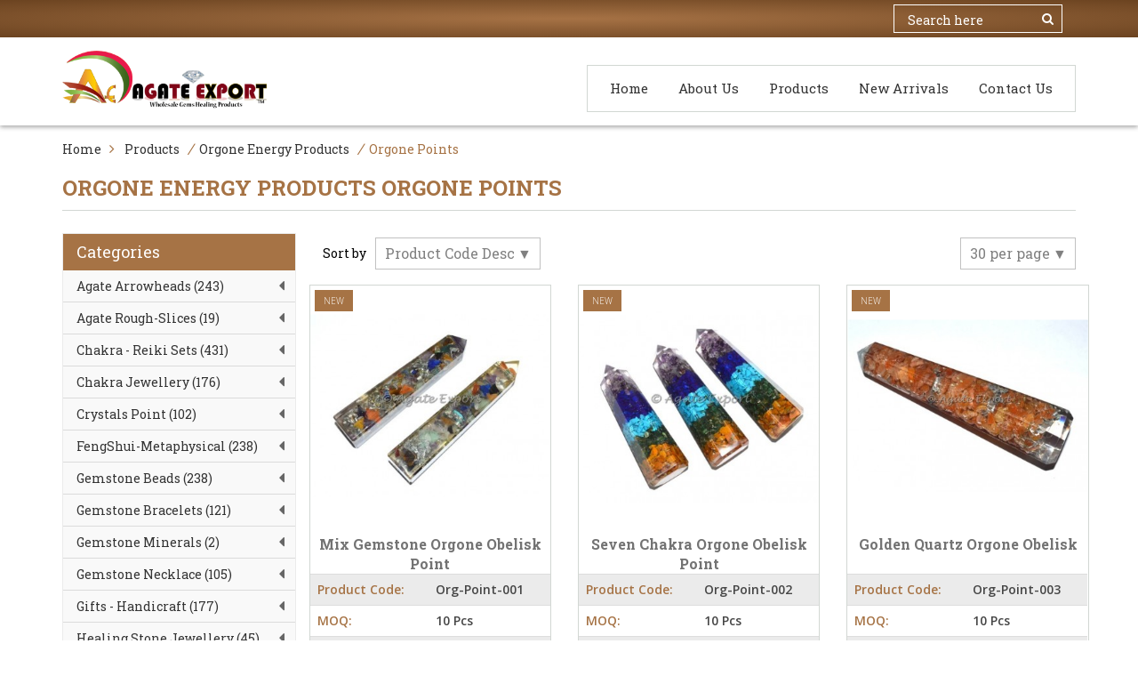

--- FILE ---
content_type: text/html; charset=UTF-8
request_url: https://www.agateexport.co.in/wholesalers-orgone-energy-products/wholesalers-orgone-points
body_size: 8076
content:
<!DOCTYPE html>
<html>
    

	<head>
		<meta charset="utf-8" />
		<title>Orgone Points | Mix Gemstone Orgone Online</title>
		<meta name="description" content="Enhance your healing experience with orgone products. We offer Orgone Points at wholesale price. Visit Our Online Store and place an order today!!" />
		<meta name="keywords" content="Orgone Points, wholesaler for Orgone Points, Orgone Points Supplier, Orgone Points Online" />
		
		<meta charset="UTF-8">
		<meta http-equiv="Content-Type" content="text/html; charset=utf-8" />
		<meta name="author" content="Agate Export" />
		<meta name="robots" content="index, follow" />
		<meta name="revisit-after" content="2 days" />
		<meta name="googlebot" content="all" />
		<meta name="viewport" content="width=device-width, initial-scale=1"> 
		<meta http-equiv="content-language" content="en-us" /> 
		<meta name="viewport" content="width=device-width, initial-scale=1.0, maximum-scale=1.0, user-scalable=no" />
		<meta http-equiv="X-UA-Compatible" content="IE=edge" />
		
		
		<link rel="shortcut icon" href="https://www.agateexport.co.in/images/favicon/080614103722.png" type="image/x-icon" />
		<link  href="https://www.agateexport.co.in/images/favicon/080614103722.png"  rel="apple-touch-icon"  />
		<link rel="SHORTCUT ICON" href="https://www.agateexport.co.in/images/favicon/080614103722.png"/>


		<link href="https://www.agateexport.co.in/images/favicon/080614103722.png" rel="apple-touch-icon" />
		<link href="https://www.agateexport.co.in/images/favicon/080614103722.png" rel="apple-touch-icon" sizes="76x76" />
		<link href="https://www.agateexport.co.in/images/favicon/080614103722.png" rel="apple-touch-icon" sizes="120x120" />
		<link href="https://www.agateexport.co.in/images/favicon/080614103722.png" rel="apple-touch-icon" sizes="152x152" />
		<link href="https://www.agateexport.co.in/images/favicon/080614103722.png" rel="apple-touch-icon" sizes="180x180" />
		<link href="https://www.agateexport.co.in/images/favicon/080614103722.png" rel="icon" sizes="192x192" />
		<link href="https://www.agateexport.co.in/images/favicon/080614103722.png" rel="icon" sizes="128x128" />
		
		
		<link rel="shortcut icon" href="https://www.agateexport.co.in/images/favicon/">
<!-- App css -->
<link href="https://www.agateexport.co.in/theme/agateexport.co.in/css/bootstrap.min.css" rel="stylesheet">
<link href="https://www.agateexport.co.in/theme/agateexport.co.in/css/font-awesome.min.css" rel="stylesheet">
<link href="https://www.agateexport.co.in/theme/agateexport.co.in/css/main.css" rel="stylesheet">
<link href="https://www.agateexport.co.in/theme/common/common.css" rel="stylesheet">
<link href="https://fonts.googleapis.com/css?family=Open+Sans:300,400,600,700,800|Roboto+Slab:100,300,400,700" rel="stylesheet">	</head>


    <body>

	
	
	<!-- Header -->
   <header class="header">
      <!-- Header Top -->
       <div class="header-top">
           <div class="container">
               <div class="row">
                   <div class="col-md-3 col-sm-3 col-xs-6 head-top-left">
                                         </div>
                  <div class="col-md-9 col-sm-9 col-xs-6 head-top-right text-right">
                      <ul>
                         
                          
														
							
							 <li class="search-top hidden-xs">
						  
						  
								<form action="https://www.agateexport.co.in/search">
							
									<div class="top-searchbar">
										<div class="input-group mb-3">
										  <input type="text" placeholder="Search here" class="" required name='searchitem'>
										  <span class="input-group-btn"> 
										  <button type="submit" class="btn btn-outline-secondary">
											<i class="fa fa-search" aria-hidden="true"></i>
										  </button>
										  </span>
										</div>
									</div>
								</form>
						  
							</li>
							
													  
                      </ul>
                  </div>
               </div>
           </div>
       </div>
       <!-- Header Top End -->

       <div class="secnd-header">
           <div class="container">
               <div class="row">
                   <div class="col-md-4 col-sm-4 col-xs-12">
                       <div class="header-logo">
                            <a  href="https://www.agateexport.co.in/" class="logo">
								<img src="https://www.agateexport.co.in/images/favicon/230913070131.png" class='img-responsive'>
							</a>
                        </div>
                        <a href="javascript:void(0);" class="mbl-toggle hidden-sm hidden-md hidden-lg"><i class="fa fa-bars" aria-hidden="true"></i></a>
                   </div>
                   <div class="col-md-8 col-sm-8 col-xs-12 text-right">
                      <div class="main-container">
					  
								<ul class="main-menu">
			<li><a href="https://www.agateexport.co.in/">Home</a></li>
			<li><a href="https://www.agateexport.co.in/about-us">About Us</a></li>
			<li><a href="https://www.agateexport.co.in/categories">Products</a></li>
			<li><a href="https://www.agateexport.co.in/new-product">New Arrivals</a></li>
			<!--<li><a href="https://www.agateexport.co.in/stone-types">Stone list</a></li>-->
			<li><a href="https://www.agateexport.co.in/contact-us">Contact Us</a></li>                                                               
		</ul>					  
                      </div>
						                   </div>
               </div>
           </div>
      </div>
   </header>
   <!-- Header End -->     
     
	<div class="container">
        <div class="row">
            <div class="col-sm-12">
                <div class="breadcrumbMain">
                    <ul>
                        <li><a href="https://www.agateexport.co.in/">Home</a><i class="fa fa-angle-right" aria-hidden="true"></i></li>							
						<li><a href="https://www.agateexport.co.in/categories">Products</a><i>/</i></li><li><a href="https://www.agateexport.co.in/categories/wholesalers-orgone-energy-products">Orgone Energy Products</a><i>/</i></li><li>Orgone Points</li>                       
                    </ul>
                </div>
            </div>
        </div>
    </div> 
	 
	 
          <div class="container">
                
				
				<div class="cmn-label-dsgn">
					<h4>Orgone Energy Products<span>&nbsp;Orgone Points</span></h4>
				</div>
				
				
				
                <div class="row">
                    <div class="col-xs-12 col-sm-12 col-md-4 col-lg-3">
					
							

	
	<div class="leftPart">
    <div class="categoryList mb30">
        <div class="categoryListInner">
            <h1>Categories</h1>
			
			<div class="panel-group" id="accordion">						<div class="panel panel-default">
							<div class="panel-heading accordion-toggle collapsed" data-toggle="collapse" data-parent="#accordion" data-target="#collapse_233">
								<h4 class="panel-title">
									<a href='https://www.agateexport.co.in/categories/wholesalers-agate-arrowheads'>Agate Arrowheads (243)</a>
								</h4>
							</div>
							
								<div id="collapse_233" class="panel-collapse collapse"><ul><li><a href="https://www.agateexport.co.in/wholesalers-agate-arrowheads/wholesalers-american-arrowheads">American Arrowheads (78)</a></li><li><a href="https://www.agateexport.co.in/wholesalers-agate-arrowheads/wholesalers-arrowheads-keychains">Arrowheads Keychains (6)</a></li><li><a href="https://www.agateexport.co.in/wholesalers-agate-arrowheads/wholesalers-arrowheads-necklaces">Arrowheads Necklaces (29)</a></li><li><a href="https://www.agateexport.co.in/wholesalers-agate-arrowheads/wholesalers-arrowheads-pendants">Arrowheads Pendants (22)</a></li><li><a href="https://www.agateexport.co.in/wholesalers-agate-arrowheads/wholesalers-black-obsidian-arrowheads">Black Obsidian Arrowheads (45)</a></li><li><a href="https://www.agateexport.co.in/wholesalers-agate-arrowheads/wholesalers-indian-arrowheads">Indian Arrowheads (34)</a></li><li><a href="https://www.agateexport.co.in/wholesalers-agate-arrowheads/wholesalers-polished-arrowheads">Polished Arrowheads (29)</a></li></ul></div>							
							</div>
								
											<div class="panel panel-default">
							<div class="panel-heading accordion-toggle collapsed" data-toggle="collapse" data-parent="#accordion" data-target="#collapse_174">
								<h4 class="panel-title">
									<a href='https://www.agateexport.co.in/categories/wholesalers-agate-rough-slices'>Agate Rough-Slices (19)</a>
								</h4>
							</div>
							
								<div id="collapse_174" class="panel-collapse collapse"><ul><li><a href="https://www.agateexport.co.in/wholesalers-agate-rough-slices/wholesalers-agate-slices">Agate Slices (15)</a></li><li><a href="https://www.agateexport.co.in/wholesalers-agate-rough-slices/wholesalers-rough-stones">Rough Stones (4)</a></li></ul></div>							
							</div>
								
											<div class="panel panel-default">
							<div class="panel-heading accordion-toggle collapsed" data-toggle="collapse" data-parent="#accordion" data-target="#collapse_219">
								<h4 class="panel-title">
									<a href='https://www.agateexport.co.in/categories/wholesalers-chakra--reiki-sets'>Chakra - Reiki Sets (431)</a>
								</h4>
							</div>
							
								<div id="collapse_219" class="panel-collapse collapse"><ul><li><a href="https://www.agateexport.co.in/wholesalers-chakra--reiki-sets/wholesalers-chakra-bonded-products">Chakra Bonded Products (22)</a></li><li><a href="https://www.agateexport.co.in/wholesalers-chakra--reiki-sets/wholesalers-chakra-keyrings">Chakra Keyrings (6)</a></li><li><a href="https://www.agateexport.co.in/wholesalers-chakra--reiki-sets/wholesalers-chakra-set-pendant">Chakra Set Pendant (8)</a></li><li><a href="https://www.agateexport.co.in/wholesalers-chakra--reiki-sets/wholesalers-chakra-sets">Chakra Sets (121)</a></li><li><a href="https://www.agateexport.co.in/wholesalers-chakra--reiki-sets/wholesalers-chakra-tumbled-set">Chakra Tumbled Set (9)</a></li><li><a href="https://www.agateexport.co.in/wholesalers-chakra--reiki-sets/wholesalers-embossed-engraved-set">Embossed Engraved Set (13)</a></li><li><a href="https://www.agateexport.co.in/wholesalers-chakra--reiki-sets/wholesalers-engraved-keychains">Engraved Keychains (37)</a></li><li><a href="https://www.agateexport.co.in/wholesalers-chakra--reiki-sets/wholesalers-engraved-pendants-sales">Engraved Pendants (76)</a></li><li><a href="https://www.agateexport.co.in/wholesalers-chakra--reiki-sets/wholesalers-engraved-stone-spheres">Engraved Stone Spheres (15)</a></li><li><a href="https://www.agateexport.co.in/wholesalers-chakra--reiki-sets/wholesalers-pagan-wiccan-set">Pagan-Wiccan Set (26)</a></li><li><a href="https://www.agateexport.co.in/wholesalers-chakra--reiki-sets/wholesalers-printed-cup">Printed Cup (6)</a></li><li><a href="https://www.agateexport.co.in/wholesalers-chakra--reiki-sets/wholesalers-reiki-elements">Reiki Elements (18)</a></li><li><a href="https://www.agateexport.co.in/wholesalers-chakra--reiki-sets/wholesalers-reiki-set">Reiki Set (74)</a></li></ul></div>							
							</div>
								
											<div class="panel panel-default">
							<div class="panel-heading accordion-toggle collapsed" data-toggle="collapse" data-parent="#accordion" data-target="#collapse_215">
								<h4 class="panel-title">
									<a href='https://www.agateexport.co.in/categories/wholesalers-chakra-jewellery'>Chakra Jewellery (176)</a>
								</h4>
							</div>
							
								<div id="collapse_215" class="panel-collapse collapse"><ul><li><a href="https://www.agateexport.co.in/wholesalers-chakra-jewellery/wholesalers-chakra-pendants-metal">Chakra Pendants-Metal (130)</a></li><li><a href="https://www.agateexport.co.in/wholesalers-chakra-jewellery/wholesalers-chakra-pendants-silver">Chakra Pendants-Silver (46)</a></li></ul></div>							
							</div>
								
											<div class="panel panel-default">
							<div class="panel-heading accordion-toggle collapsed" data-toggle="collapse" data-parent="#accordion" data-target="#collapse_241">
								<h4 class="panel-title">
									<a href='https://www.agateexport.co.in/categories/wholesalers-crystals-point'>Crystals Point (102)</a>
								</h4>
							</div>
							
								<div id="collapse_241" class="panel-collapse collapse"><ul><li><a href="https://www.agateexport.co.in/wholesalers-crystals-point/wholesalers-crystals-pencil-points">Crystals Pencil Points (24)</a></li><li><a href="https://www.agateexport.co.in/wholesalers-crystals-point/wholesalers-gemstone-massage">Gemstone Massage (18)</a></li><li><a href="https://www.agateexport.co.in/wholesalers-crystals-point/wholesalers-gemstone-obelisk">Gemstone Obelisk (27)</a></li><li><a href="https://www.agateexport.co.in/wholesalers-crystals-point/wholesalers-natural-points">Natural Points (33)</a></li></ul></div>							
							</div>
								
											<div class="panel panel-default">
							<div class="panel-heading accordion-toggle collapsed" data-toggle="collapse" data-parent="#accordion" data-target="#collapse_144">
								<h4 class="panel-title">
									<a href='https://www.agateexport.co.in/categories/wholesalers-fengshui-metaphysical'>FengShui-Metaphysical (238)</a>
								</h4>
							</div>
							
								<div id="collapse_144" class="panel-collapse collapse"><ul><li><a href="https://www.agateexport.co.in/wholesalers-fengshui-metaphysical/wholesalers-crystals-star-points">Crystals Star Points (18)</a></li><li><a href="https://www.agateexport.co.in/wholesalers-fengshui-metaphysical/wholesalers-geometry-sets">Geometry Sets (17)</a></li><li><a href="https://www.agateexport.co.in/wholesalers-fengshui-metaphysical/wholesalers-healing-energy-tools">Healing-Energy-Tools (60)</a></li><li><a href="https://www.agateexport.co.in/wholesalers-fengshui-metaphysical/wholesalers-massage-palm-stones">Massage-Palm Stones (13)</a></li><li><a href="https://www.agateexport.co.in/wholesalers-fengshui-metaphysical/wholesalers-merkaba-star">Merkaba star (34)</a></li><li><a href="https://www.agateexport.co.in/wholesalers-fengshui-metaphysical/wholesalers-rune-sets">Rune Sets (51)</a></li><li><a href="https://www.agateexport.co.in/wholesalers-fengshui-metaphysical/wholesalers-singing-bowl">Singing Bowl (4)</a></li><li><a href="https://www.agateexport.co.in/wholesalers-fengshui-metaphysical/wholesalers-worry-stones">Worry Stones (30)</a></li></ul></div>							
							</div>
								
											<div class="panel panel-default">
							<div class="panel-heading accordion-toggle collapsed" data-toggle="collapse" data-parent="#accordion" data-target="#collapse_135">
								<h4 class="panel-title">
									<a href='https://www.agateexport.co.in/categories/wholesalers-gemstone-beads'>Gemstone Beads (238)</a>
								</h4>
							</div>
							
								<div id="collapse_135" class="panel-collapse collapse"><ul><li><a href="https://www.agateexport.co.in/wholesalers-gemstone-beads/wholesalers-agate-beads">Agate Beads (30)</a></li><li><a href="https://www.agateexport.co.in/wholesalers-gemstone-beads/wholesalers-chips-beads-strand">Chips Beads Strand (29)</a></li><li><a href="https://www.agateexport.co.in/wholesalers-gemstone-beads/wholesalers-faceted-nugget-beads">Faceted Nugget Beads (27)</a></li><li><a href="https://www.agateexport.co.in/wholesalers-gemstone-beads/wholesalers-gemstone-tasbih">Gemstone Tasbih (12)</a></li><li><a href="https://www.agateexport.co.in/wholesalers-gemstone-beads/wholesalers-jap-mala">Jap Mala (56)</a></li><li><a href="https://www.agateexport.co.in/wholesalers-gemstone-beads/wholesalers-tumbled-nugget">Tumbled Nugget (26)</a></li></ul></div>							
							</div>
								
											<div class="panel panel-default">
							<div class="panel-heading accordion-toggle collapsed" data-toggle="collapse" data-parent="#accordion" data-target="#collapse_209">
								<h4 class="panel-title">
									<a href='https://www.agateexport.co.in/categories/wholesalers-gemstone-bracelets-sale'>Gemstone Bracelets (121)</a>
								</h4>
							</div>
							
								<div id="collapse_209" class="panel-collapse collapse"><ul><li><a href="https://www.agateexport.co.in/wholesalers-gemstone-bracelets-sale/wholesalers-gemstone-bracelets">Gemstone Bracelets (172)</a></li></ul></div>							
							</div>
								
											<div class="panel panel-default">
							<div class="panel-heading accordion-toggle collapsed" data-toggle="collapse" data-parent="#accordion" data-target="#collapse_246">
								<h4 class="panel-title">
									<a href='https://www.agateexport.co.in/categories/wholesalers-gemstone-minerals'>Gemstone Minerals (2)</a>
								</h4>
							</div>
							
								<div id="collapse_246" class="panel-collapse collapse"><ul><li><a href="https://www.agateexport.co.in/wholesalers-gemstone-minerals/wholesalers-amethyst-geodes">Amethyst Geodes (2)</a></li></ul></div>							
							</div>
								
											<div class="panel panel-default">
							<div class="panel-heading accordion-toggle collapsed" data-toggle="collapse" data-parent="#accordion" data-target="#collapse_177">
								<h4 class="panel-title">
									<a href='https://www.agateexport.co.in/categories/wholesalers-gemstone-necklaces'>Gemstone Necklace (105)</a>
								</h4>
							</div>
							
								<div id="collapse_177" class="panel-collapse collapse"><ul><li><a href="https://www.agateexport.co.in/wholesalers-gemstone-necklaces/wholesalers-cheapest-necklaces">Cheapest Necklaces (26)</a></li><li><a href="https://www.agateexport.co.in/wholesalers-gemstone-necklaces/wholesalers-gemstone-necklace">Gemstone Necklace (121)</a></li></ul></div>							
							</div>
								
											<div class="panel panel-default">
							<div class="panel-heading accordion-toggle collapsed" data-toggle="collapse" data-parent="#accordion" data-target="#collapse_156">
								<h4 class="panel-title">
									<a href='https://www.agateexport.co.in/categories/wholesalers-gifts--handicraft'>Gifts - Handicraft (177)</a>
								</h4>
							</div>
							
								<div id="collapse_156" class="panel-collapse collapse"><ul><li><a href="https://www.agateexport.co.in/wholesalers-gifts--handicraft/wholesalers-agate-bowls">Agate Bowls (12)</a></li><li><a href="https://www.agateexport.co.in/wholesalers-gifts--handicraft/wholesalers-gemstone-angel">Gemstone Angel (24)</a></li><li><a href="https://www.agateexport.co.in/wholesalers-gifts--handicraft/wholesalers-gemstone-gifts-sets">Gemstone Gifts Sets (19)</a></li><li><a href="https://www.agateexport.co.in/wholesalers-gifts--handicraft/wholesalers-gemstone-tree">Gemstone Tree (53)</a></li><li><a href="https://www.agateexport.co.in/wholesalers-gifts--handicraft/wholesalers-stone-decorative">Stone Decorative (20)</a></li><li><a href="https://www.agateexport.co.in/wholesalers-gifts--handicraft/wholesalers-velvet-bags">Velvet Bags (49)</a></li></ul></div>							
							</div>
								
											<div class="panel panel-default">
							<div class="panel-heading accordion-toggle collapsed" data-toggle="collapse" data-parent="#accordion" data-target="#collapse_248">
								<h4 class="panel-title">
									<a href='https://www.agateexport.co.in/categories/wholesalers-healing-stone-jewellery'>Healing Stone Jewellery (45)</a>
								</h4>
							</div>
							
								<div id="collapse_248" class="panel-collapse collapse"><ul><li><a href="https://www.agateexport.co.in/wholesalers-healing-stone-jewellery/wholesalers-crystals-earrings">Crystals Earrings (36)</a></li><li><a href="https://www.agateexport.co.in/wholesalers-healing-stone-jewellery/wholesalers-gemstone-bangle">Gemstone Bangle (3)</a></li><li><a href="https://www.agateexport.co.in/wholesalers-healing-stone-jewellery/wholesalers-gemstone-ring">Gemstone Ring (6)</a></li></ul></div>							
							</div>
								
											<div class="panel panel-default">
							<div class="panel-heading accordion-toggle collapsed" data-toggle="collapse" data-parent="#accordion" data-target="#collapse_206">
								<h4 class="panel-title">
									<a href='https://www.agateexport.co.in/categories/wholesalers-healing-wands'>Healing Wands (182)</a>
								</h4>
							</div>
							
								<div id="collapse_206" class="panel-collapse collapse"><ul><li><a href="https://www.agateexport.co.in/wholesalers-healing-wands/wholesalers-crystals-healing-wands">Crystals Healing Wands (146)</a></li><li><a href="https://www.agateexport.co.in/wholesalers-healing-wands/wholesalers-wooden-wands">Wooden Wands (36)</a></li></ul></div>							
							</div>
								
											<div class="panel panel-default">
							<div class="panel-heading accordion-toggle collapsed" data-toggle="collapse" data-parent="#accordion" data-target="#collapse_252">
								<h4 class="panel-title">
									<a href='https://www.agateexport.co.in/categories/wholesalers-orgone-energy-products'>Orgone Energy Products (186)</a>
								</h4>
							</div>
							
								<div id="collapse_252" class="panel-collapse collapse"><ul><li><a href="https://www.agateexport.co.in/wholesalers-orgone-energy-products/wholesalers-orgone-cabochons">Orgone Cabochons (23)</a></li><li><a href="https://www.agateexport.co.in/wholesalers-orgone-energy-products/wholesalers-orgone-chakra-sets">Orgone Chakra Sets (17)</a></li><li><a href="https://www.agateexport.co.in/wholesalers-orgone-energy-products/wholesalers-orgone-massage-stones">Orgone Massage Stones (10)</a></li><li><a href="https://www.agateexport.co.in/wholesalers-orgone-energy-products/wholesalers-orgone-merkaba-star">Orgone Merkaba Star (13)</a></li><li><a href="https://www.agateexport.co.in/wholesalers-orgone-energy-products/wholesalers-orgone-paperweight">Orgone Paperweight (14)</a></li><li><a href="https://www.agateexport.co.in/wholesalers-orgone-energy-products/wholesalers-orgone-pendants">Orgone Pendants (15)</a></li><li><a href="https://www.agateexport.co.in/wholesalers-orgone-energy-products/wholesalers-orgone-pendulums">Orgone Pendulums (10)</a></li><li><a href="https://www.agateexport.co.in/wholesalers-orgone-energy-products/wholesalers-orgone-points">Orgone Points (9)</a></li><li><a href="https://www.agateexport.co.in/wholesalers-orgone-energy-products/wholesalers-orgone-pyramids">Orgone Pyramids (45)</a></li><li><a href="https://www.agateexport.co.in/wholesalers-orgone-energy-products/wholesalers-orgone-reiki-sets">Orgone Reiki Sets (7)</a></li><li><a href="https://www.agateexport.co.in/wholesalers-orgone-energy-products/wholesalers-oronge-healing-wands">Oronge Healing Wands (21)</a></li><li><a href="https://www.agateexport.co.in/wholesalers-orgone-energy-products/wholesalers-small-orgone-pyramids">Small Orgone Pyramids (2)</a></li></ul></div>							
							</div>
								
											<div class="panel panel-default">
							<div class="panel-heading accordion-toggle collapsed" data-toggle="collapse" data-parent="#accordion" data-target="#collapse_265">
								<h4 class="panel-title">
									<a href='https://www.agateexport.co.in/categories/wholesalers-other-items-accessories'>Other Items-Accessories (40)</a>
								</h4>
							</div>
							
								<div id="collapse_265" class="panel-collapse collapse"><ul><li><a href="https://www.agateexport.co.in/wholesalers-other-items-accessories/wholesalers-boxes-velvet-case">Boxes-Velvet Case (21)</a></li><li><a href="https://www.agateexport.co.in/wholesalers-other-items-accessories/wholesalers-cord--chain-acessories">Cord - Chain Acessories (11)</a></li><li><a href="https://www.agateexport.co.in/wholesalers-other-items-accessories/wholesalers-gemstone-stand">Gemstone Stand (8)</a></li></ul></div>							
							</div>
								
											<div class="panel panel-default">
							<div class="panel-heading accordion-toggle collapsed" data-toggle="collapse" data-parent="#accordion" data-target="#collapse_163">
								<h4 class="panel-title">
									<a href='https://www.agateexport.co.in/categories/wholesalers-pendants--cabochons'>Pendants - Cabochons (322)</a>
								</h4>
							</div>
							
								<div id="collapse_163" class="panel-collapse collapse"><ul><li><a href="https://www.agateexport.co.in/wholesalers-pendants--cabochons/wholesalers-electroplated-pendants">Electroplated Pendants (31)</a></li><li><a href="https://www.agateexport.co.in/wholesalers-pendants--cabochons/wholesalers-gemstone-cabochons">Gemstone Cabochons (17)</a></li><li><a href="https://www.agateexport.co.in/wholesalers-pendants--cabochons/wholesalers-gemstone-donuts">Gemstone Donuts (11)</a></li><li><a href="https://www.agateexport.co.in/wholesalers-pendants--cabochons/wholesalers-gemstone-keyrings">Gemstone Keyrings (58)</a></li><li><a href="https://www.agateexport.co.in/wholesalers-pendants--cabochons/wholesalers-gemstone-pendants">Gemstone Pendants (122)</a></li><li><a href="https://www.agateexport.co.in/wholesalers-pendants--cabochons/wholesalers-tibetan-pendants">Tibetan Pendants (21)</a></li><li><a href="https://www.agateexport.co.in/wholesalers-pendants--cabochons/wholesalers-tree-of-life-pendant">Tree Of Life Pendant (6)</a></li><li><a href="https://www.agateexport.co.in/wholesalers-pendants--cabochons/wholesalers-wrap-pendants">Wrap Pendants (55)</a></li></ul></div>							
							</div>
								
											<div class="panel panel-default">
							<div class="panel-heading accordion-toggle collapsed" data-toggle="collapse" data-parent="#accordion" data-target="#collapse_184">
								<h4 class="panel-title">
									<a href='https://www.agateexport.co.in/categories/wholesalers-pendulums'>Pendulums (391)</a>
								</h4>
							</div>
							
								<div id="collapse_184" class="panel-collapse collapse"><ul><li><a href="https://www.agateexport.co.in/wholesalers-pendulums/wholesalers-ball-pendulums">Ball Pendulums (20)</a></li><li><a href="https://www.agateexport.co.in/wholesalers-pendulums/wholesalers-brass-metal-pendulums">Brass-Metal Pendulums (72)</a></li><li><a href="https://www.agateexport.co.in/wholesalers-pendulums/wholesalers-chakra-pendulums">Chakra Pendulums (68)</a></li><li><a href="https://www.agateexport.co.in/wholesalers-pendulums/wholesalers-gemstone-pendulums">Gemstone Pendulums (186)</a></li><li><a href="https://www.agateexport.co.in/wholesalers-pendulums/wholesalers-reiki-pendulums">Reiki Pendulums (21)</a></li><li><a href="https://www.agateexport.co.in/wholesalers-pendulums/wholesalers-suncatcher-pendulums">Suncatcher Pendulums (21)</a></li><li><a href="https://www.agateexport.co.in/wholesalers-pendulums/wholesalers-wooden-pendulums">Wooden Pendulums (3)</a></li></ul></div>							
							</div>
								
											<div class="panel panel-default">
							<div class="panel-heading accordion-toggle collapsed" data-toggle="collapse" data-parent="#accordion" data-target="#collapse_192">
								<h4 class="panel-title">
									<a href='https://www.agateexport.co.in/categories/wholesalers-spheres--pyramids'>Spheres - Pyramids (100)</a>
								</h4>
							</div>
							
								<div id="collapse_192" class="panel-collapse collapse"><ul><li><a href="https://www.agateexport.co.in/wholesalers-spheres--pyramids/wholesalers-gemstone-eggs">Gemstone Eggs (14)</a></li><li><a href="https://www.agateexport.co.in/wholesalers-spheres--pyramids/wholesalers-gemstone-pyramids">Gemstone Pyramids (36)</a></li><li><a href="https://www.agateexport.co.in/wholesalers-spheres--pyramids/wholesalers-gemstone-spheres">Gemstone Spheres (36)</a></li><li><a href="https://www.agateexport.co.in/wholesalers-spheres--pyramids/wholesalers-healing-pyramids">Healing Pyramids (8)</a></li><li><a href="https://www.agateexport.co.in/wholesalers-spheres--pyramids/wholesalers-narmada-lingam">Narmada Lingam (6)</a></li></ul></div>							
							</div>
								
											<div class="panel panel-default">
							<div class="panel-heading accordion-toggle collapsed" data-toggle="collapse" data-parent="#accordion" data-target="#collapse_198">
								<h4 class="panel-title">
									<a href='https://www.agateexport.co.in/categories/wholesalers-tumbled-stone'>Tumbled Stone (108)</a>
								</h4>
							</div>
							
								<div id="collapse_198" class="panel-collapse collapse"><ul><li><a href="https://www.agateexport.co.in/wholesalers-tumbled-stone/wholesalers-agate-chips">Agate Chips (15)</a></li><li><a href="https://www.agateexport.co.in/wholesalers-tumbled-stone/wholesalers-dyed-tumbled-stones">Dyed Tumbled Stones (13)</a></li><li><a href="https://www.agateexport.co.in/wholesalers-tumbled-stone/wholesalers-high-grade-tumbled">High Grade Tumbled (15)</a></li><li><a href="https://www.agateexport.co.in/wholesalers-tumbled-stone/wholesalers-natural-tumbled">Natural Tumbled (38)</a></li><li><a href="https://www.agateexport.co.in/wholesalers-tumbled-stone/wholesalers-onyx-tumbled-stone">Onyx Tumbled Stone (6)</a></li><li><a href="https://www.agateexport.co.in/wholesalers-tumbled-stone/wholesalers-pebble-stones">Pebble Stones (7)</a></li><li><a href="https://www.agateexport.co.in/wholesalers-tumbled-stone/wholesalers-rough-tumbled-stones">Rough Tumbled Stones (14)</a></li></ul></div>							
							</div>
								
					</div>			
			
			
         </div>
    </div>

    </div>           
       					</div>
                    <div class="col-xs-12 col-sm-12 col-md-8 col-lg-9" id='productlistjplist'>
                        <div class="rightPart">
						
						
													
						
														
						
						
									<div class="filterBox">
								
									
										<div class="row">
											
											<div class="col-xs-12 col-sm-6 col-md-6 col-lg-6">
												<div class="perPageDropdown floatRight">
												
												
													<div class="jplist-panel box panel-top">
														<span class="sortByText">Sort by&nbsp;&nbsp;</span>	
														<div class="perPageDropdown">												
															<div class="jplist-drop-down" 
															data-control-type="sort-drop-down" 
															data-control-name="sort" 
															data-control-action="sort">
																<ul>
																	<li><span data-path=".icode" data-order="asc" data-type="text">Product Code ASC</span></li>
																	<li><span data-path=".icode" data-order="desc" data-type="text" data-default="true">Product Code Desc</span></li>
																	<li><span data-path=".productid" data-order="desc" data-type="text">Latest</span></li>
																
																</ul>
															</div>
														</div>
													</div>            
												</div>
											</div>
										   
											
											
											
											<div class="col-xs-12 col-sm-6 col-md-6 col-lg-6">
												<div class="perPageDropdown floatRight text-right">
													<div class="jplist-panel box panel-top">
														<div class="jplist-drop-down" data-control-type="items-per-page-drop-down" data-control-name="paging" data-control-action="paging">
															<ul>
																<li><span data-number="15"> 15 per page </span></li>
																<li><span data-number="30" data-default="true"> 30 per page </span></li>
																<li><span data-number="45"> 45 per page </span></li>
																<li><span data-number="all"> View All </span></li>
															</ul>
														</div>
													</div>
												</div>
											</div>
											
											
										</div>
									</div>
									
									
								
								
									<div class="cmn-lst-sldr productListPage row">
										<div class="row gategory-product">
										
										
										
											
																												
			
		<div class="col-xs-12 col-sm-6 col-md-6 col-lg-4 gategory-product-list">
			<div class="item">
				<div class="cmn-lst-sldr-box">
					<div class="prdct-img">
						<div class="square-img">
							<img src="https://www.agateexport.co.in/images/loadingproducts.gif" data-lazy-src="https://www.agateexport.co.in/images/product/Small/wholesalers-mix-gemstone-orgone-obelisk-point.JPG"  alt="Mix Gemstone Orgone Obelisk Point" class="lazyOwl img-responsive hvrbox-layer_bottom btn_addtocart_426845601_39810">
						</div>
						<div class="prdct-tag"><span>NEW</span></div>						<div class="prdct-action">
							<div>
																<a href="javascript:void(0);" data_productid="39810" class="quickview"><i class="fa fa-compress" aria-hidden="true"></i>Quick View</a>
							</div>
						</div>
					</div>
					<div class="prdct-title">
						<a href="https://www.agateexport.co.in/productdetails/wholesalers-mix-gemstone-orgone-obelisk-point">
							Mix Gemstone Orgone Obelisk Point						</a>
					</div> 

										
					
					
					
					<table cellpadding="0" cellspacing="0" border="0" class="prodDetailTable table">
						<tbody>
						<tr class="odd">
							<td class="labeltext" width="49%">Product Code:</td>
							<td class="value" width="50%">Org-Point-001</td>
						</tr>
						<tr>
							<td class="labeltext">MOQ:</td>                                            
							<td class="value">10 Pcs</td>
						</tr>                                                    
						<tr class="odd">
							<td class="labeltext">Size:</td>                                            
							<td class="value">3-4 Inch</td>
						</tr>
					</tbody></table>
				</div>
			</div>
		</div> 
                
					
			
		<div class="col-xs-12 col-sm-6 col-md-6 col-lg-4 gategory-product-list">
			<div class="item">
				<div class="cmn-lst-sldr-box">
					<div class="prdct-img">
						<div class="square-img">
							<img src="https://www.agateexport.co.in/images/loadingproducts.gif" data-lazy-src="https://www.agateexport.co.in/images/product/Small/wholesalers-seven-chakra-orgone-obelisk-point.JPG"  alt="Seven Chakra Orgone Obelisk Point" class="lazyOwl img-responsive hvrbox-layer_bottom btn_addtocart_426845601_39811">
						</div>
						<div class="prdct-tag"><span>NEW</span></div>						<div class="prdct-action">
							<div>
																<a href="javascript:void(0);" data_productid="39811" class="quickview"><i class="fa fa-compress" aria-hidden="true"></i>Quick View</a>
							</div>
						</div>
					</div>
					<div class="prdct-title">
						<a href="https://www.agateexport.co.in/productdetails/wholesalers-seven-chakra-orgone-obelisk-point">
							Seven Chakra Orgone Obelisk Point						</a>
					</div> 

										
					
					
					
					<table cellpadding="0" cellspacing="0" border="0" class="prodDetailTable table">
						<tbody>
						<tr class="odd">
							<td class="labeltext" width="49%">Product Code:</td>
							<td class="value" width="50%">Org-Point-002</td>
						</tr>
						<tr>
							<td class="labeltext">MOQ:</td>                                            
							<td class="value">10 Pcs</td>
						</tr>                                                    
						<tr class="odd">
							<td class="labeltext">Size:</td>                                            
							<td class="value">3-4 Inch</td>
						</tr>
					</tbody></table>
				</div>
			</div>
		</div> 
                
					
			
		<div class="col-xs-12 col-sm-6 col-md-6 col-lg-4 gategory-product-list">
			<div class="item">
				<div class="cmn-lst-sldr-box">
					<div class="prdct-img">
						<div class="square-img">
							<img src="https://www.agateexport.co.in/images/loadingproducts.gif" data-lazy-src="https://www.agateexport.co.in/images/product/Small/wholesalers-golden-quartz-orgone-obelisk.JPG"  alt="Golden Quartz Orgone Obelisk" class="lazyOwl img-responsive hvrbox-layer_bottom btn_addtocart_426845601_39894">
						</div>
						<div class="prdct-tag"><span>NEW</span></div>						<div class="prdct-action">
							<div>
																<a href="javascript:void(0);" data_productid="39894" class="quickview"><i class="fa fa-compress" aria-hidden="true"></i>Quick View</a>
							</div>
						</div>
					</div>
					<div class="prdct-title">
						<a href="https://www.agateexport.co.in/productdetails/wholesalers-golden-quartz-orgone-obelisk">
							Golden Quartz Orgone Obelisk						</a>
					</div> 

										
					
					
					
					<table cellpadding="0" cellspacing="0" border="0" class="prodDetailTable table">
						<tbody>
						<tr class="odd">
							<td class="labeltext" width="49%">Product Code:</td>
							<td class="value" width="50%">Org-Point-003</td>
						</tr>
						<tr>
							<td class="labeltext">MOQ:</td>                                            
							<td class="value">10 Pcs</td>
						</tr>                                                    
						<tr class="odd">
							<td class="labeltext">Size:</td>                                            
							<td class="value">5-6  Inch</td>
						</tr>
					</tbody></table>
				</div>
			</div>
		</div> 
                
					
			
		<div class="col-xs-12 col-sm-6 col-md-6 col-lg-4 gategory-product-list">
			<div class="item">
				<div class="cmn-lst-sldr-box">
					<div class="prdct-img">
						<div class="square-img">
							<img src="https://www.agateexport.co.in/images/loadingproducts.gif" data-lazy-src="https://www.agateexport.co.in/images/product/Small/wholesalers-green-aventruine-orgone-obelisk.JPG"  alt="Green Aventruine Orgone Obelisk" class="lazyOwl img-responsive hvrbox-layer_bottom btn_addtocart_426845601_39895">
						</div>
						<div class="prdct-tag"><span>NEW</span></div>						<div class="prdct-action">
							<div>
																<a href="javascript:void(0);" data_productid="39895" class="quickview"><i class="fa fa-compress" aria-hidden="true"></i>Quick View</a>
							</div>
						</div>
					</div>
					<div class="prdct-title">
						<a href="https://www.agateexport.co.in/productdetails/wholesalers-green-aventruine-orgone-obelisk">
							Green Aventruine Orgone Obelisk						</a>
					</div> 

										
					
					
					
					<table cellpadding="0" cellspacing="0" border="0" class="prodDetailTable table">
						<tbody>
						<tr class="odd">
							<td class="labeltext" width="49%">Product Code:</td>
							<td class="value" width="50%">Org-Point-004</td>
						</tr>
						<tr>
							<td class="labeltext">MOQ:</td>                                            
							<td class="value">10 Pcs</td>
						</tr>                                                    
						<tr class="odd">
							<td class="labeltext">Size:</td>                                            
							<td class="value">5-6  Inch</td>
						</tr>
					</tbody></table>
				</div>
			</div>
		</div> 
                
					
			
		<div class="col-xs-12 col-sm-6 col-md-6 col-lg-4 gategory-product-list">
			<div class="item">
				<div class="cmn-lst-sldr-box">
					<div class="prdct-img">
						<div class="square-img">
							<img src="https://www.agateexport.co.in/images/loadingproducts.gif" data-lazy-src="https://www.agateexport.co.in/images/product/Small/wholesalers-lapis-lazuli-orgone-obelisk.JPG"  alt="Lapis Lazuli Orgone Obelisk" class="lazyOwl img-responsive hvrbox-layer_bottom btn_addtocart_426845601_39896">
						</div>
						<div class="prdct-tag"><span>NEW</span></div>						<div class="prdct-action">
							<div>
																<a href="javascript:void(0);" data_productid="39896" class="quickview"><i class="fa fa-compress" aria-hidden="true"></i>Quick View</a>
							</div>
						</div>
					</div>
					<div class="prdct-title">
						<a href="https://www.agateexport.co.in/productdetails/wholesalers-lapis-lazuli-orgone-obelisk">
							Lapis Lazuli Orgone Obelisk						</a>
					</div> 

										
					
					
					
					<table cellpadding="0" cellspacing="0" border="0" class="prodDetailTable table">
						<tbody>
						<tr class="odd">
							<td class="labeltext" width="49%">Product Code:</td>
							<td class="value" width="50%">Org-Point-005</td>
						</tr>
						<tr>
							<td class="labeltext">MOQ:</td>                                            
							<td class="value">10 Pcs</td>
						</tr>                                                    
						<tr class="odd">
							<td class="labeltext">Size:</td>                                            
							<td class="value">5-6  Inch</td>
						</tr>
					</tbody></table>
				</div>
			</div>
		</div> 
                
					
			
		<div class="col-xs-12 col-sm-6 col-md-6 col-lg-4 gategory-product-list">
			<div class="item">
				<div class="cmn-lst-sldr-box">
					<div class="prdct-img">
						<div class="square-img">
							<img src="https://www.agateexport.co.in/images/loadingproducts.gif" data-lazy-src="https://www.agateexport.co.in/images/product/Small/wholesalers-yellow-jasper-orgone-obelisk.JPG"  alt="Yellow Jasper Orgone Obelisk" class="lazyOwl img-responsive hvrbox-layer_bottom btn_addtocart_426845601_39897">
						</div>
						<div class="prdct-tag"><span>NEW</span></div>						<div class="prdct-action">
							<div>
																<a href="javascript:void(0);" data_productid="39897" class="quickview"><i class="fa fa-compress" aria-hidden="true"></i>Quick View</a>
							</div>
						</div>
					</div>
					<div class="prdct-title">
						<a href="https://www.agateexport.co.in/productdetails/wholesalers-yellow-jasper-orgone-obelisk">
							Yellow Jasper Orgone Obelisk						</a>
					</div> 

										
					
					
					
					<table cellpadding="0" cellspacing="0" border="0" class="prodDetailTable table">
						<tbody>
						<tr class="odd">
							<td class="labeltext" width="49%">Product Code:</td>
							<td class="value" width="50%">Org-Point-006</td>
						</tr>
						<tr>
							<td class="labeltext">MOQ:</td>                                            
							<td class="value">10 Pcs</td>
						</tr>                                                    
						<tr class="odd">
							<td class="labeltext">Size:</td>                                            
							<td class="value">5-6  Inch</td>
						</tr>
					</tbody></table>
				</div>
			</div>
		</div> 
                
					
			
		<div class="col-xs-12 col-sm-6 col-md-6 col-lg-4 gategory-product-list">
			<div class="item">
				<div class="cmn-lst-sldr-box">
					<div class="prdct-img">
						<div class="square-img">
							<img src="https://www.agateexport.co.in/images/loadingproducts.gif" data-lazy-src="https://www.agateexport.co.in/images/product/Small/wholesalers-red-jasper-orgone-obelisk.JPG"  alt="Red Jasper Orgone Obelisk" class="lazyOwl img-responsive hvrbox-layer_bottom btn_addtocart_426845601_39898">
						</div>
						<div class="prdct-tag"><span>NEW</span></div>						<div class="prdct-action">
							<div>
																<a href="javascript:void(0);" data_productid="39898" class="quickview"><i class="fa fa-compress" aria-hidden="true"></i>Quick View</a>
							</div>
						</div>
					</div>
					<div class="prdct-title">
						<a href="https://www.agateexport.co.in/productdetails/wholesalers-red-jasper-orgone-obelisk">
							Red Jasper Orgone Obelisk						</a>
					</div> 

										
					
					
					
					<table cellpadding="0" cellspacing="0" border="0" class="prodDetailTable table">
						<tbody>
						<tr class="odd">
							<td class="labeltext" width="49%">Product Code:</td>
							<td class="value" width="50%">Org-Point-007</td>
						</tr>
						<tr>
							<td class="labeltext">MOQ:</td>                                            
							<td class="value">10 Pcs</td>
						</tr>                                                    
						<tr class="odd">
							<td class="labeltext">Size:</td>                                            
							<td class="value">5-6  Inch</td>
						</tr>
					</tbody></table>
				</div>
			</div>
		</div> 
                
					
			
		<div class="col-xs-12 col-sm-6 col-md-6 col-lg-4 gategory-product-list">
			<div class="item">
				<div class="cmn-lst-sldr-box">
					<div class="prdct-img">
						<div class="square-img">
							<img src="https://www.agateexport.co.in/images/loadingproducts.gif" data-lazy-src="https://www.agateexport.co.in/images/product/Small/wholesalers-chakra-orgone-tower.JPG"  alt="Chakra Orgone Tower" class="lazyOwl img-responsive hvrbox-layer_bottom btn_addtocart_426845601_39899">
						</div>
						<div class="prdct-tag"><span>NEW</span></div>						<div class="prdct-action">
							<div>
																<a href="javascript:void(0);" data_productid="39899" class="quickview"><i class="fa fa-compress" aria-hidden="true"></i>Quick View</a>
							</div>
						</div>
					</div>
					<div class="prdct-title">
						<a href="https://www.agateexport.co.in/productdetails/wholesalers-chakra-orgone-tower">
							Chakra Orgone Tower						</a>
					</div> 

										
					
					
					
					<table cellpadding="0" cellspacing="0" border="0" class="prodDetailTable table">
						<tbody>
						<tr class="odd">
							<td class="labeltext" width="49%">Product Code:</td>
							<td class="value" width="50%">Org-Point-008</td>
						</tr>
						<tr>
							<td class="labeltext">MOQ:</td>                                            
							<td class="value">10 Pcs</td>
						</tr>                                                    
						<tr class="odd">
							<td class="labeltext">Size:</td>                                            
							<td class="value">5-7 Inch</td>
						</tr>
					</tbody></table>
				</div>
			</div>
		</div> 
                
					
			
		<div class="col-xs-12 col-sm-6 col-md-6 col-lg-4 gategory-product-list">
			<div class="item">
				<div class="cmn-lst-sldr-box">
					<div class="prdct-img">
						<div class="square-img">
							<img src="https://www.agateexport.co.in/images/loadingproducts.gif" data-lazy-src="https://www.agateexport.co.in/images/product/Small/wholesalers-mix-gemstones-orgone-obelisk.JPG"  alt="Mix Gemstones Orgone Obelisk" class="lazyOwl img-responsive hvrbox-layer_bottom btn_addtocart_426845601_39900">
						</div>
						<div class="prdct-tag"><span>NEW</span></div>						<div class="prdct-action">
							<div>
																<a href="javascript:void(0);" data_productid="39900" class="quickview"><i class="fa fa-compress" aria-hidden="true"></i>Quick View</a>
							</div>
						</div>
					</div>
					<div class="prdct-title">
						<a href="https://www.agateexport.co.in/productdetails/wholesalers-mix-gemstones-orgone-obelisk">
							Mix Gemstones Orgone Obelisk						</a>
					</div> 

										
					
					
					
					<table cellpadding="0" cellspacing="0" border="0" class="prodDetailTable table">
						<tbody>
						<tr class="odd">
							<td class="labeltext" width="49%">Product Code:</td>
							<td class="value" width="50%">Org-Point-009</td>
						</tr>
						<tr>
							<td class="labeltext">MOQ:</td>                                            
							<td class="value">10 Pcs</td>
						</tr>                                                    
						<tr class="odd">
							<td class="labeltext">Size:</td>                                            
							<td class="value">5-6 Inch</td>
						</tr>
					</tbody></table>
				</div>
			</div>
		</div> 
                
														
																							
										
														
										
										</div>
									</div>
							   

									<div class="row">
										<div class="col-xs-12">
										
											<span class="prodResult">There are 9 products.</span>
										
										</div>
									
										<div class="col-xs-12">
										
											<div class="jplist-panel box panel-top text-center">
											<!-- items per page dropdown -->							 

											<!-- pagination control -->
												<div class="jplist-pagination" data-control-type="pagination" data-control-name="paging" data-control-action="paging" data-control-animate-to-top="true"></div>
											
											</div>
										
										</div>
									</div>
											
							   
							   
									
									
																					
							

					   </div>
                    </div>
                </div>
            </div>
        
		
				
		
		<section class="crystalExportsDiv">
			<div class="container">
				<div class="row descriOfCrystalTitle">
					<div class="col-sm-12">
						<div class="cmn-label-dsgn">
							<h4><span class="descriOfCrystalTitleText">DESCRIPTION OF <span>Orgone Points</span></span></h4>
							<p>Enhance your healing experience with orgone products. We offer Orgone Points at wholesale price. Visit Our Online Store and place an order today!!</p>
                        <div class="borderBottom">&nbsp;</div>
						</div>
					</div>
				</div>
			</div>
		</section>
		
				
 <footer class="footer">
      <div class="container">
      <div>
         <div class="col-md-3 col-sm-6 col-xs-12">
             <div class="cmn-ftr-label">Agate Export</div>
             <div class="ftr-adrs-row">
                 <i class="fa fa-map-marker" aria-hidden="true"></i>
                 <div class="fltr-ad-des">
                     Agate House,Bandra Burj,<br> Khambhat-388620, Gujarat, India.                 </div>
             </div>
             <div class="ftr-adrs-row">
                 <i class="fa fa-user" aria-hidden="true"></i>
                 <div class="fltr-ad-des">
                    +91-9998346135                 </div>
             </div>
             <div class="ftr-adrs-row">
                 <i class="fa fa-phone" aria-hidden="true"></i>
                 <div class="fltr-ad-des">
                    +91-9924796684                 </div>
             </div>
             <div class="ftr-adrs-row">
                 <i class="fa fa-envelope" aria-hidden="true"></i>
                 <div class="fltr-ad-des">
                    Email: info@agateexport.net                 </div>
             </div>
         </div>
         <div class="col-md-3 col-sm-6 col-xs-12">
              <div class="cmn-ftr-label">Important Link</div>
              <div class="fotter-links">
              <ul>
				<li><a href="https://www.agateexport.co.in/">Home</a></li>
				<li><a href="https://www.agateexport.co.in/about-us">About Us</a></li>
				<li><a href="https://www.agateexport.co.in/categories">Products</a></li>
			<li><a href="https://www.agateexport.co.in/new-product">New Arrivals</a></li>
				<li><a href="https://www.agateexport.co.in/contact-us">Contact Us</a></li> 
            </ul>
              </div>
         </div>
         <div class="col-md-3 col-sm-6 col-xs-12">
              <div class="cmn-ftr-label">Information Link</div>
              <div class="fotter-links">
              <ul>
					<li><a href="https://www.agateexport.co.in/terms-conditions">Terms & Conditions</a></li>
					<li><a href="https://www.agateexport.co.in/ordering-payment">Ordering and Payment</a></li>
					<li><a href="https://www.agateexport.co.in/return-refund">Return and Refund</a></li>
					<li><a href="https://www.agateexport.co.in/faq">FAQ</a></li>
                  <li><a href="https://www.agateexport.co.in/privacy-policy">Privacy Policy</a></li>
              </ul>
              </div>
         </div>
         <div class="col-md-3 col-sm-6 col-xs-12">
              <div class="cmn-ftr-label">My Account</div>
              <div class="fotter-links">
              <ul>
					<li><a href="https://www.agateexport.co.in/MyOrders">My Order</a></li>
                    <li><a href="#">My Wishlist</a></li>
                    <li><a href="https://www.agateexport.co.in/Profile">My Address</a></li>
                    <li><a href="https://www.agateexport.co.in/Profile">My Vouchers</a></li>
                    <li><a href="https://www.agateexport.co.in/Profile">My Credit Slips</a></li>
              </ul>
              </div>
         </div>
         <div class="clearfix"></div>
         </div>
         <div class="footer-social-link">
             <ul class="social-icon">
			 
										<li class="">
							<a >
								 
									<img src="https://www.agateexport.co.in/images/social/whatap.png"  title="" class='cursor_pointer' alt=''/>

															</a>
						</li>
												<li class="">
							<a >
								 
									<img src="https://www.agateexport.co.in/images/social/tango-icon.png"  title="" class='cursor_pointer' alt=''/>

															</a>
						</li>
												<li class="">
							<a >
								 
									<img src="https://www.agateexport.co.in/images/social/viber(1).png"  title="" class='cursor_pointer' alt=''/>

															</a>
						</li>
												<li class="">
							<a  onclick="alert('Facebook')" >
								 
									<img src="https://www.agateexport.co.in/images/social/fb.png"  title="Facebook" class='cursor_pointer' alt='Facebook'/>

															</a>
						</li>
												<li class="">
							<a  onclick="alert('Google')" >
								 
									<img src="https://www.agateexport.co.in/images/social/g+.png"  title="Google" class='cursor_pointer' alt='Google'/>

															</a>
						</li>
												<li class="">
							<a  onclick="alert('Instragram')" >
								 
									<img src="https://www.agateexport.co.in/images/social/insta.png"  title="Instragram" class='cursor_pointer' alt='Instragram'/>

															</a>
						</li>
												<li class="">
							<a >
								 
									<img src="https://www.agateexport.co.in/images/social/in1.png"  title="" class='cursor_pointer' alt=''/>

															</a>
						</li>
												<li class="">
							<a >
								 
									<img src="https://www.agateexport.co.in/images/social/twiter.png"  title="" class='cursor_pointer' alt=''/>

															</a>
						</li>
												<li class="">
							<a >
								 
									<img src="https://www.agateexport.co.in/images/social/wordpress-logo-of-a-letter-in-a-circle.png"  title="" class='cursor_pointer' alt=''/>

															</a>
						</li>
												<li class="">
							<a >
								 
									<img src="https://www.agateexport.co.in/images/social/youtube.png"  title="" class='cursor_pointer' alt=''/>

															</a>
						</li>
												<li class="">
							<a >
								 
									<img src="https://www.agateexport.co.in/images/social/wechat(1).png"  title="" class='cursor_pointer' alt=''/>

															</a>
						</li>
												<li class="">
							<a >
								 
									<img src="https://www.agateexport.co.in/images/social/skype1.png"  title="" class='cursor_pointer' alt=''/>

															</a>
						</li>
									 
			 
			 
                 <!--<li><a href="#" target="_blank"><i class="fa fa-youtube" aria-hidden="true"></i></a></li>
                 <li><a href="#" target="_blank"><i class="fa fa-facebook" aria-hidden="true"></i></a></li>
                 <li><a href="#" target="_blank"><i class="fa fa-instagram" aria-hidden="true"></i></a></li>
                 <li><a href="#" target="_blank"><i class="fa fa-twitter" aria-hidden="true"></i></a></li>
                 <li><a href="#" target="_blank"><i class="fa fa-google-plus" aria-hidden="true"></i></a></li>
                 <li><a href="#" target="_blank"><i class="fa fa-volume-control-phone" aria-hidden="true"></i></a></li>
                 <li><a href="#" target="_blank"><i class="fa fa-whatsapp" aria-hidden="true"></i></a></li>
                 <li><a href="#" target="_blank"><i class="fa fa-linkedin" aria-hidden="true"></i></a></li>-->                 
             </ul>
             <!--<div class="social-line"></div>-->
         </div>
      </div>
      <div class="footer-bottom">
        <div class="container text-center">
			Copyright 2018 agateexport.co.in All Rights Reserved.        </div>
      </div>
  </footer>   
   

<div class="modal fade" id="launchModalLarge" tabindex="-1" role="dialog" aria-labelledby="launchModalLabel" aria-hidden="true">
  <div class="modal-dialog modal-lg" role="document">
    <div class="modal-content">
      <div class="modal-header">
        <button type="button" class="close" data-dismiss="modal" aria-label="Close">
          <span aria-hidden="true">&times;</span>
        </button>
		<h5 class="modal-title"></h5>
        
      </div>
      <div class="modal-body">
        <h2 class="text-center"></h2>
      </div>
     
    </div>
  </div>
</div>		
	
	

<div class="modal fade" id="launchModal" tabindex="-1" role="dialog" aria-labelledby="launchModalLabel" aria-hidden="true">
  <div class="modal-dialog modal-md" role="document">
    <div class="modal-content">
      <div class="modal-header">
        <button type="button" class="close" data-dismiss="modal" aria-label="Close">
          <span aria-hidden="true">&times;</span>
        </button>
		<h5 class="modal-title"></h5>
        
      </div>
      <div class="modal-body">
        <h2 class="text-center"></h2>
      </div>
      <div class="modal-footer modal-footer text-center">
        <a href="https://www.agateexport.co.in/mycart" class="btn btn-primary sharp">Go to Cart</a>
        <button type="button" class="btn btn-success sharp" data-dismiss="modal">Continue Shopping</button>
      </div>
    </div>
  </div>
</div>	<script src="//ajax.googleapis.com/ajax/libs/jquery/1.12.4/jquery.min.js"></script>
<script src='//code.jquery.com/ui/1.10.1/jquery-ui.js'></script>
<script src="https://www.agateexport.co.in/theme/agateexport.co.in/js/bootstrap.min.js"></script>
<!-- demo page styles -->



   
    <!-- jPList core js and css  -->
    <link href="https://www.agateexport.co.in/theme/Admin/modules/jplist-master/jplist-master/dist/css/jplist.core.min.css" rel="stylesheet" type="text/css" />
    <script src="https://www.agateexport.co.in/theme/Admin/modules/jplist-master/jplist-master/dist/js/jplist.core.min.js"></script>

    <!-- animation extension -->
    <script src="https://www.agateexport.co.in/theme/Admin/modules/jplist-master/jplist-master/dist/js/jplist.ext-animation.min.js"></script>

    <!-- jPList sort bundle -->
    <script src="https://www.agateexport.co.in/theme/Admin/modules/jplist-master/jplist-master/dist/js/jplist.sort-bundle.min.js"></script>

    <!-- jPList textbox filter control -->
    <script src="https://www.agateexport.co.in/theme/Admin/modules/jplist-master/jplist-master/dist/js/jplist.textbox-filter.min.js"></script>
    <link href="https://www.agateexport.co.in/theme/Admin/modules/jplist-master/dist/css/jplist.textbox-filter.min.css" rel="stylesheet" type="text/css" />

    <!-- jPList pagination bundle -->
    <script src="https://www.agateexport.co.in/theme/Admin/modules/jplist-master/jplist-master/dist/js/jplist.pagination-bundle.min.js"></script>
    <link href="https://www.agateexport.co.in/theme/Admin/modules/jplist-master/jplist-master/dist/css/jplist.pagination-bundle.min.css" rel="stylesheet" type="text/css" />

    <!-- jPList history bundle -->
    <script src="https://www.agateexport.co.in/theme/Admin/modules/jplist-master/jplist-master/dist/js/jplist.history-bundle.min.js"></script>
    <link href="https://www.agateexport.co.in/theme/Admin/modules/jplist-master/jplist-master/dist/css/jplist.history-bundle.min.css" rel="stylesheet" type="text/css" />

    <!-- jPList toggle bundle -->
    <script src="https://www.agateexport.co.in/theme/Admin/modules/jplist-master/jplist-master/dist/js/jplist.filter-toggle-bundle.min.js"></script>
    <link href="https://www.agateexport.co.in/theme/Admin/modules/jplist-master/jplist-master/dist/css/jplist.filter-toggle-bundle.min.css" rel="stylesheet" type="text/css" />
	
	
	
	
    <!-- jPList start -->
    <script>
        $('document').ready(function(){
            $('#productlistjplist').jplist({
                itemsBox: '.gategory-product'
                ,itemPath: '.gategory-product-list'
                ,panelPath: '.jplist-panel'
				,animateToTop: 'html, body'
				,animateToTopDuration: 500
				,effect: 'fade'
				,duration: 500			
				,fps: 24	
            });
        });
    </script><script>		
	$(document).ready(function(){
		current_page_link = document.location.href;
		$(".nav a").each(function(){
		   var link_loop = $(this).attr("href");
		   if(link_loop === current_page_link){
			   var found_url = $(this).attr("href");
			   $('.nav a[href="'+found_url+'"]').parent().addClass('active');
		   }
	   });		   
	   
	   $(".categoryList a").each(function(){
		   var link_loop = $(this).attr("href");
		   if(link_loop === current_page_link){
			   var found_url = $(this).attr("href");
			   $('.categoryList a[href="'+found_url+'"]').parent().addClass('active');
			   $('.categoryList a[href="'+found_url+'"]').parent().parent().parent().addClass('in');
			   $('.categoryList a[href="'+found_url+'"]').parent().parent().parent().parent().find('.panel-heading').removeClass('collapsed');
		   }
	   });
	   
	});
	
	$(document).on("click", ".quickview", function(){
		$('#quick-view .modal-body').empty().html("<div class='text-center'><img src='https://www.agateexport.co.in/images/loadingproducts.gif' class='img-responsive' style='display: inline-block;'/></div>");	
		$('#quick-view').modal("show");
		var data_productid=$(this).attr('data_productid');
		var dataString = 'id='+data_productid;
		$.ajax({
			type:'POST',
			data:dataString,
			url:'https://www.agateexport.co.in/quickview',
			success:function(data) {
				
				$('#quick-view .modal-body').empty().html(data);					
			}
		});
	});
		
</script>
<div class="modal fade cmn-pop" id="quick-view" role="dialog">
	<div class="modal-dialog modal-lg">
	  <!-- Modal content-->
	  <div class="modal-content">
		  <button type="button" class="close" data-dismiss="modal">&times;</button>
		  
		<div class="modal-body">
		  </div>
		
	  </div>
	  
	</div>
</div>            <script type="text/javascript" src="https://www.agateexport.co.in/theme/Admin/modules/lazyload/jquery.devrama.lazyload.min-0.9.3.js"></script>
<script>

$(document).ready(function(){
	$.DrLazyload();
});


</script> 
 		
</body>
</html>

--- FILE ---
content_type: text/html; charset=UTF-8
request_url: https://www.agateexport.co.in/theme/Admin/modules/jplist-master/dist/css/jplist.textbox-filter.min.css
body_size: 3289
content:
<!DOCTYPE html>
<html>
    

	<head>
		<meta charset="utf-8" />
		<title>Agate Export- Wholesale Exporter-Supplier Of Chakra Healing Crystals</title>
		<meta name="description" content="Agate Export Exporter supplies the Crystals, tumbled and gemstones stones that have healing powers since ancient times.Get Chakra Set, Reiki Set and handicraft for gift online with agateexport.co.in" />
		<meta name="keywords" content="agate export, Rune Stones, Mercaba stars, Carved Stone, Hearts, Cross, , Gemstone Pendants,  Reiki Sets, Geometry Sets, Arrowheads, Charka Pendants, Chakra Sets, Gemstone Donuts, Gemstone Pendulums, Metal Pendulums, Brass Pendulums, " />
		
		<meta charset="UTF-8">
		<meta http-equiv="Content-Type" content="text/html; charset=utf-8" />
		<meta name="author" content="Agate Export" />
		<meta name="robots" content="index, follow" />
		<meta name="revisit-after" content="2 days" />
		<meta name="googlebot" content="all" />
		<meta name="viewport" content="width=device-width, initial-scale=1"> 
		<meta http-equiv="content-language" content="en-us" /> 
		<meta name="viewport" content="width=device-width, initial-scale=1.0, maximum-scale=1.0, user-scalable=no" />
		<meta http-equiv="X-UA-Compatible" content="IE=edge" />
		
		
		<link rel="shortcut icon" href="https://www.agateexport.co.in/images/favicon/080614103722.png" type="image/x-icon" />
		<link  href="https://www.agateexport.co.in/images/favicon/080614103722.png"  rel="apple-touch-icon"  />
		<link rel="SHORTCUT ICON" href="https://www.agateexport.co.in/images/favicon/080614103722.png"/>


		<link href="https://www.agateexport.co.in/images/favicon/080614103722.png" rel="apple-touch-icon" />
		<link href="https://www.agateexport.co.in/images/favicon/080614103722.png" rel="apple-touch-icon" sizes="76x76" />
		<link href="https://www.agateexport.co.in/images/favicon/080614103722.png" rel="apple-touch-icon" sizes="120x120" />
		<link href="https://www.agateexport.co.in/images/favicon/080614103722.png" rel="apple-touch-icon" sizes="152x152" />
		<link href="https://www.agateexport.co.in/images/favicon/080614103722.png" rel="apple-touch-icon" sizes="180x180" />
		<link href="https://www.agateexport.co.in/images/favicon/080614103722.png" rel="icon" sizes="192x192" />
		<link href="https://www.agateexport.co.in/images/favicon/080614103722.png" rel="icon" sizes="128x128" />
		
		
		<link rel="shortcut icon" href="https://www.agateexport.co.in/images/favicon/">
<!-- App css -->
<link href="https://www.agateexport.co.in/theme/agateexport.co.in/css/bootstrap.min.css" rel="stylesheet">
<link href="https://www.agateexport.co.in/theme/agateexport.co.in/css/font-awesome.min.css" rel="stylesheet">
<link href="https://www.agateexport.co.in/theme/agateexport.co.in/css/main.css" rel="stylesheet">
<link href="https://www.agateexport.co.in/theme/common/common.css" rel="stylesheet">
<link href="https://fonts.googleapis.com/css?family=Open+Sans:300,400,600,700,800|Roboto+Slab:100,300,400,700" rel="stylesheet">	</head>


    <body>

	
	
	<!-- Header -->
   <header class="header">
      <!-- Header Top -->
       <div class="header-top">
           <div class="container">
               <div class="row">
                   <div class="col-md-3 col-sm-3 col-xs-6 head-top-left">
                                         </div>
                  <div class="col-md-9 col-sm-9 col-xs-6 head-top-right text-right">
                      <ul>
                         
                          
														
							
							 <li class="search-top hidden-xs">
						  
						  
								<form action="https://www.agateexport.co.in/search">
							
									<div class="top-searchbar">
										<div class="input-group mb-3">
										  <input type="text" placeholder="Search here" class="" required name='searchitem'>
										  <span class="input-group-btn"> 
										  <button type="submit" class="btn btn-outline-secondary">
											<i class="fa fa-search" aria-hidden="true"></i>
										  </button>
										  </span>
										</div>
									</div>
								</form>
						  
							</li>
							
													  
                      </ul>
                  </div>
               </div>
           </div>
       </div>
       <!-- Header Top End -->

       <div class="secnd-header">
           <div class="container">
               <div class="row">
                   <div class="col-md-4 col-sm-4 col-xs-12">
                       <div class="header-logo">
                            <a  href="https://www.agateexport.co.in/" class="logo">
								<img src="https://www.agateexport.co.in/images/favicon/230913070131.png" class='img-responsive'>
							</a>
                        </div>
                        <a href="javascript:void(0);" class="mbl-toggle hidden-sm hidden-md hidden-lg"><i class="fa fa-bars" aria-hidden="true"></i></a>
                   </div>
                   <div class="col-md-8 col-sm-8 col-xs-12 text-right">
                      <div class="main-container">
					  
								<ul class="main-menu">
			<li><a href="https://www.agateexport.co.in/">Home</a></li>
			<li><a href="https://www.agateexport.co.in/about-us">About Us</a></li>
			<li><a href="https://www.agateexport.co.in/categories">Products</a></li>
			<li><a href="https://www.agateexport.co.in/new-product">New Arrivals</a></li>
			<!--<li><a href="https://www.agateexport.co.in/stone-types">Stone list</a></li>-->
			<li><a href="https://www.agateexport.co.in/contact-us">Contact Us</a></li>                                                               
		</ul>					  
                      </div>
						                   </div>
               </div>
           </div>
      </div>
   </header>
   <!-- Header End -->     
	 
	<div class="container">
        <div class="row">
            <div class="col-sm-12">
                <div class="breadcrumbMain">
                    <ul>
                        <li><a href="https://www.agateexport.co.in/">Home</a><i class="fa fa-angle-right" aria-hidden="true"></i></li>
                        <li></li>                        
                    </ul>
                </div>
            </div>
        </div>
    </div>
  
  
  
	<div class="container">
        <div class="cmn-label-dsgn">
            <h4></h4>
        </div>
        
        <div class="row pb50">
			<div class="cmn-lst-sldr categoryPage">     
							
			</div>
		</div>
        
   </div>   
   
  
       
 <footer class="footer">
      <div class="container">
      <div>
         <div class="col-md-3 col-sm-6 col-xs-12">
             <div class="cmn-ftr-label">Agate Export</div>
             <div class="ftr-adrs-row">
                 <i class="fa fa-map-marker" aria-hidden="true"></i>
                 <div class="fltr-ad-des">
                     Agate House,Bandra Burj,<br> Khambhat-388620, Gujarat, India.                 </div>
             </div>
             <div class="ftr-adrs-row">
                 <i class="fa fa-user" aria-hidden="true"></i>
                 <div class="fltr-ad-des">
                    +91-9998346135                 </div>
             </div>
             <div class="ftr-adrs-row">
                 <i class="fa fa-phone" aria-hidden="true"></i>
                 <div class="fltr-ad-des">
                    +91-9924796684                 </div>
             </div>
             <div class="ftr-adrs-row">
                 <i class="fa fa-envelope" aria-hidden="true"></i>
                 <div class="fltr-ad-des">
                    Email: info@agateexport.net                 </div>
             </div>
         </div>
         <div class="col-md-3 col-sm-6 col-xs-12">
              <div class="cmn-ftr-label">Important Link</div>
              <div class="fotter-links">
              <ul>
				<li><a href="https://www.agateexport.co.in/">Home</a></li>
				<li><a href="https://www.agateexport.co.in/about-us">About Us</a></li>
				<li><a href="https://www.agateexport.co.in/categories">Products</a></li>
			<li><a href="https://www.agateexport.co.in/new-product">New Arrivals</a></li>
				<li><a href="https://www.agateexport.co.in/contact-us">Contact Us</a></li> 
            </ul>
              </div>
         </div>
         <div class="col-md-3 col-sm-6 col-xs-12">
              <div class="cmn-ftr-label">Information Link</div>
              <div class="fotter-links">
              <ul>
					<li><a href="https://www.agateexport.co.in/terms-conditions">Terms & Conditions</a></li>
					<li><a href="https://www.agateexport.co.in/ordering-payment">Ordering and Payment</a></li>
					<li><a href="https://www.agateexport.co.in/return-refund">Return and Refund</a></li>
					<li><a href="https://www.agateexport.co.in/faq">FAQ</a></li>
                  <li><a href="https://www.agateexport.co.in/privacy-policy">Privacy Policy</a></li>
              </ul>
              </div>
         </div>
         <div class="col-md-3 col-sm-6 col-xs-12">
              <div class="cmn-ftr-label">My Account</div>
              <div class="fotter-links">
              <ul>
					<li><a href="https://www.agateexport.co.in/MyOrders">My Order</a></li>
                    <li><a href="#">My Wishlist</a></li>
                    <li><a href="https://www.agateexport.co.in/Profile">My Address</a></li>
                    <li><a href="https://www.agateexport.co.in/Profile">My Vouchers</a></li>
                    <li><a href="https://www.agateexport.co.in/Profile">My Credit Slips</a></li>
              </ul>
              </div>
         </div>
         <div class="clearfix"></div>
         </div>
         <div class="footer-social-link">
             <ul class="social-icon">
			 
										<li class="">
							<a >
								 
									<img src="https://www.agateexport.co.in/images/social/whatap.png"  title="" class='cursor_pointer' alt=''/>

															</a>
						</li>
												<li class="">
							<a >
								 
									<img src="https://www.agateexport.co.in/images/social/tango-icon.png"  title="" class='cursor_pointer' alt=''/>

															</a>
						</li>
												<li class="">
							<a >
								 
									<img src="https://www.agateexport.co.in/images/social/viber(1).png"  title="" class='cursor_pointer' alt=''/>

															</a>
						</li>
												<li class="">
							<a  onclick="alert('Facebook')" >
								 
									<img src="https://www.agateexport.co.in/images/social/fb.png"  title="Facebook" class='cursor_pointer' alt='Facebook'/>

															</a>
						</li>
												<li class="">
							<a  onclick="alert('Google')" >
								 
									<img src="https://www.agateexport.co.in/images/social/g+.png"  title="Google" class='cursor_pointer' alt='Google'/>

															</a>
						</li>
												<li class="">
							<a  onclick="alert('Instragram')" >
								 
									<img src="https://www.agateexport.co.in/images/social/insta.png"  title="Instragram" class='cursor_pointer' alt='Instragram'/>

															</a>
						</li>
												<li class="">
							<a >
								 
									<img src="https://www.agateexport.co.in/images/social/in1.png"  title="" class='cursor_pointer' alt=''/>

															</a>
						</li>
												<li class="">
							<a >
								 
									<img src="https://www.agateexport.co.in/images/social/twiter.png"  title="" class='cursor_pointer' alt=''/>

															</a>
						</li>
												<li class="">
							<a >
								 
									<img src="https://www.agateexport.co.in/images/social/wordpress-logo-of-a-letter-in-a-circle.png"  title="" class='cursor_pointer' alt=''/>

															</a>
						</li>
												<li class="">
							<a >
								 
									<img src="https://www.agateexport.co.in/images/social/youtube.png"  title="" class='cursor_pointer' alt=''/>

															</a>
						</li>
												<li class="">
							<a >
								 
									<img src="https://www.agateexport.co.in/images/social/wechat(1).png"  title="" class='cursor_pointer' alt=''/>

															</a>
						</li>
												<li class="">
							<a >
								 
									<img src="https://www.agateexport.co.in/images/social/skype1.png"  title="" class='cursor_pointer' alt=''/>

															</a>
						</li>
									 
			 
			 
                 <!--<li><a href="#" target="_blank"><i class="fa fa-youtube" aria-hidden="true"></i></a></li>
                 <li><a href="#" target="_blank"><i class="fa fa-facebook" aria-hidden="true"></i></a></li>
                 <li><a href="#" target="_blank"><i class="fa fa-instagram" aria-hidden="true"></i></a></li>
                 <li><a href="#" target="_blank"><i class="fa fa-twitter" aria-hidden="true"></i></a></li>
                 <li><a href="#" target="_blank"><i class="fa fa-google-plus" aria-hidden="true"></i></a></li>
                 <li><a href="#" target="_blank"><i class="fa fa-volume-control-phone" aria-hidden="true"></i></a></li>
                 <li><a href="#" target="_blank"><i class="fa fa-whatsapp" aria-hidden="true"></i></a></li>
                 <li><a href="#" target="_blank"><i class="fa fa-linkedin" aria-hidden="true"></i></a></li>-->                 
             </ul>
             <!--<div class="social-line"></div>-->
         </div>
      </div>
      <div class="footer-bottom">
        <div class="container text-center">
			Copyright 2018 agateexport.co.in All Rights Reserved.        </div>
      </div>
  </footer>   
   

<div class="modal fade" id="launchModalLarge" tabindex="-1" role="dialog" aria-labelledby="launchModalLabel" aria-hidden="true">
  <div class="modal-dialog modal-lg" role="document">
    <div class="modal-content">
      <div class="modal-header">
        <button type="button" class="close" data-dismiss="modal" aria-label="Close">
          <span aria-hidden="true">&times;</span>
        </button>
		<h5 class="modal-title"></h5>
        
      </div>
      <div class="modal-body">
        <h2 class="text-center"></h2>
      </div>
     
    </div>
  </div>
</div>		
	
	

<div class="modal fade" id="launchModal" tabindex="-1" role="dialog" aria-labelledby="launchModalLabel" aria-hidden="true">
  <div class="modal-dialog modal-md" role="document">
    <div class="modal-content">
      <div class="modal-header">
        <button type="button" class="close" data-dismiss="modal" aria-label="Close">
          <span aria-hidden="true">&times;</span>
        </button>
		<h5 class="modal-title"></h5>
        
      </div>
      <div class="modal-body">
        <h2 class="text-center"></h2>
      </div>
      <div class="modal-footer modal-footer text-center">
        <a href="https://www.agateexport.co.in/mycart" class="btn btn-primary sharp">Go to Cart</a>
        <button type="button" class="btn btn-success sharp" data-dismiss="modal">Continue Shopping</button>
      </div>
    </div>
  </div>
</div>	<script src="//ajax.googleapis.com/ajax/libs/jquery/1.12.4/jquery.min.js"></script>
<script src='//code.jquery.com/ui/1.10.1/jquery-ui.js'></script>
<script src="https://www.agateexport.co.in/theme/agateexport.co.in/js/bootstrap.min.js"></script>
<script>		
	$(document).ready(function(){
		current_page_link = document.location.href;
		$(".nav a").each(function(){
		   var link_loop = $(this).attr("href");
		   if(link_loop === current_page_link){
			   var found_url = $(this).attr("href");
			   $('.nav a[href="'+found_url+'"]').parent().addClass('active');
		   }
	   });		   
	   
	   $(".categoryList a").each(function(){
		   var link_loop = $(this).attr("href");
		   if(link_loop === current_page_link){
			   var found_url = $(this).attr("href");
			   $('.categoryList a[href="'+found_url+'"]').parent().addClass('active');
			   $('.categoryList a[href="'+found_url+'"]').parent().parent().parent().addClass('in');
			   $('.categoryList a[href="'+found_url+'"]').parent().parent().parent().parent().find('.panel-heading').removeClass('collapsed');
		   }
	   });
	   
	});
	
	$(document).on("click", ".quickview", function(){
		$('#quick-view .modal-body').empty().html("<div class='text-center'><img src='https://www.agateexport.co.in/images/loadingproducts.gif' class='img-responsive' style='display: inline-block;'/></div>");	
		$('#quick-view').modal("show");
		var data_productid=$(this).attr('data_productid');
		var dataString = 'id='+data_productid;
		$.ajax({
			type:'POST',
			data:dataString,
			url:'https://www.agateexport.co.in/quickview',
			success:function(data) {
				
				$('#quick-view .modal-body').empty().html(data);					
			}
		});
	});
		
</script>
<div class="modal fade cmn-pop" id="quick-view" role="dialog">
	<div class="modal-dialog modal-lg">
	  <!-- Modal content-->
	  <div class="modal-content">
		  <button type="button" class="close" data-dismiss="modal">&times;</button>
		  
		<div class="modal-body">
		  </div>
		
	  </div>
	  
	</div>
</div>            <script type="text/javascript" src="https://www.agateexport.co.in/theme/Admin/modules/lazyload/jquery.devrama.lazyload.min-0.9.3.js"></script>
<script>

$(document).ready(function(){
	$.DrLazyload();
});


</script> 
 		
</body>
</html>

--- FILE ---
content_type: text/css
request_url: https://www.agateexport.co.in/theme/Admin/modules/jplist-master/jplist-master/dist/css/jplist.pagination-bundle.min.css
body_size: 120
content:
/**
* jPList - jQuery Data Grid Controls 0.0.70 - http://jplist.com 
* Copyright 2015 jPList Software.
*/
.lato{font-family:'Lato',sans-serif}

.jplist-panel .jplist-pagination {
	cursor: pointer;
	margin-bottom: 25px;
	display: inline-block;
}


.jplist-panel .jplist-pagination .jplist-current,.jplist-panel button:hover {
	color: #fff;
	background: #7f0517;
}


.jplist-panel button {
	background: none;
	border: 0;
	color: #000;
	font-size: 16px;
	padding: 7px 15px;
	display: inline-block;
	width: auto;
}


.jplist-panel .jplist-pagination .jplist-pagingprev,.jplist-panel .jplist-pagination .jplist-pagingmid,.jplist-panel .jplist-pagination .jplist-pagingnext{float:left}.jplist-panel .jplist-pagination .jplist-pagingprev button,.jplist-panel .jplist-pagination .jplist-pagingnext button{font-size:20px;font-family:"Courier New",Courier,monospace}.jplist-one-page{display:none}.jplist-empty{display:none}